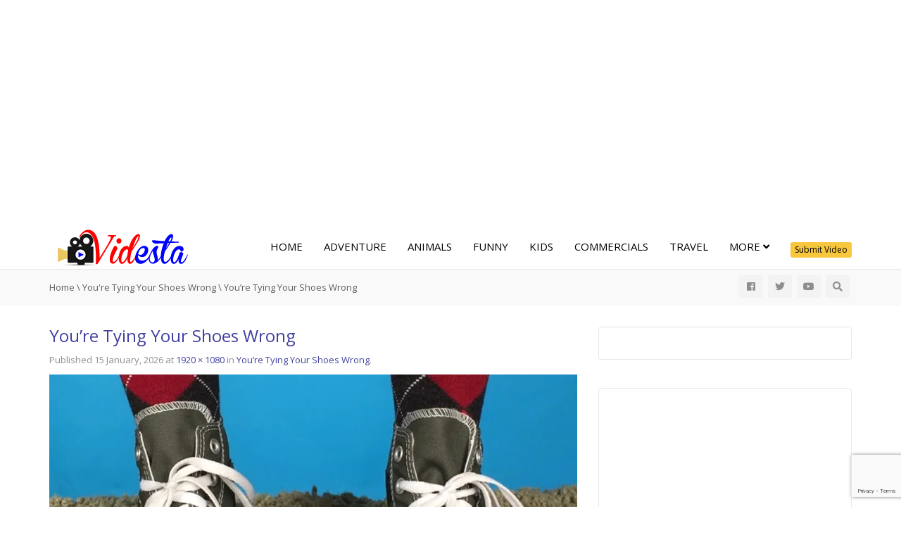

--- FILE ---
content_type: text/html; charset=utf-8
request_url: https://www.google.com/recaptcha/api2/anchor?ar=1&k=6LdGzpIUAAAAAKjZvpG9nVxoXVdzfQE6HDtDF47-&co=aHR0cHM6Ly93d3cudmlkZXN0YS5jb206NDQz&hl=en&v=PoyoqOPhxBO7pBk68S4YbpHZ&size=invisible&anchor-ms=20000&execute-ms=30000&cb=72p1cszc93g
body_size: 48645
content:
<!DOCTYPE HTML><html dir="ltr" lang="en"><head><meta http-equiv="Content-Type" content="text/html; charset=UTF-8">
<meta http-equiv="X-UA-Compatible" content="IE=edge">
<title>reCAPTCHA</title>
<style type="text/css">
/* cyrillic-ext */
@font-face {
  font-family: 'Roboto';
  font-style: normal;
  font-weight: 400;
  font-stretch: 100%;
  src: url(//fonts.gstatic.com/s/roboto/v48/KFO7CnqEu92Fr1ME7kSn66aGLdTylUAMa3GUBHMdazTgWw.woff2) format('woff2');
  unicode-range: U+0460-052F, U+1C80-1C8A, U+20B4, U+2DE0-2DFF, U+A640-A69F, U+FE2E-FE2F;
}
/* cyrillic */
@font-face {
  font-family: 'Roboto';
  font-style: normal;
  font-weight: 400;
  font-stretch: 100%;
  src: url(//fonts.gstatic.com/s/roboto/v48/KFO7CnqEu92Fr1ME7kSn66aGLdTylUAMa3iUBHMdazTgWw.woff2) format('woff2');
  unicode-range: U+0301, U+0400-045F, U+0490-0491, U+04B0-04B1, U+2116;
}
/* greek-ext */
@font-face {
  font-family: 'Roboto';
  font-style: normal;
  font-weight: 400;
  font-stretch: 100%;
  src: url(//fonts.gstatic.com/s/roboto/v48/KFO7CnqEu92Fr1ME7kSn66aGLdTylUAMa3CUBHMdazTgWw.woff2) format('woff2');
  unicode-range: U+1F00-1FFF;
}
/* greek */
@font-face {
  font-family: 'Roboto';
  font-style: normal;
  font-weight: 400;
  font-stretch: 100%;
  src: url(//fonts.gstatic.com/s/roboto/v48/KFO7CnqEu92Fr1ME7kSn66aGLdTylUAMa3-UBHMdazTgWw.woff2) format('woff2');
  unicode-range: U+0370-0377, U+037A-037F, U+0384-038A, U+038C, U+038E-03A1, U+03A3-03FF;
}
/* math */
@font-face {
  font-family: 'Roboto';
  font-style: normal;
  font-weight: 400;
  font-stretch: 100%;
  src: url(//fonts.gstatic.com/s/roboto/v48/KFO7CnqEu92Fr1ME7kSn66aGLdTylUAMawCUBHMdazTgWw.woff2) format('woff2');
  unicode-range: U+0302-0303, U+0305, U+0307-0308, U+0310, U+0312, U+0315, U+031A, U+0326-0327, U+032C, U+032F-0330, U+0332-0333, U+0338, U+033A, U+0346, U+034D, U+0391-03A1, U+03A3-03A9, U+03B1-03C9, U+03D1, U+03D5-03D6, U+03F0-03F1, U+03F4-03F5, U+2016-2017, U+2034-2038, U+203C, U+2040, U+2043, U+2047, U+2050, U+2057, U+205F, U+2070-2071, U+2074-208E, U+2090-209C, U+20D0-20DC, U+20E1, U+20E5-20EF, U+2100-2112, U+2114-2115, U+2117-2121, U+2123-214F, U+2190, U+2192, U+2194-21AE, U+21B0-21E5, U+21F1-21F2, U+21F4-2211, U+2213-2214, U+2216-22FF, U+2308-230B, U+2310, U+2319, U+231C-2321, U+2336-237A, U+237C, U+2395, U+239B-23B7, U+23D0, U+23DC-23E1, U+2474-2475, U+25AF, U+25B3, U+25B7, U+25BD, U+25C1, U+25CA, U+25CC, U+25FB, U+266D-266F, U+27C0-27FF, U+2900-2AFF, U+2B0E-2B11, U+2B30-2B4C, U+2BFE, U+3030, U+FF5B, U+FF5D, U+1D400-1D7FF, U+1EE00-1EEFF;
}
/* symbols */
@font-face {
  font-family: 'Roboto';
  font-style: normal;
  font-weight: 400;
  font-stretch: 100%;
  src: url(//fonts.gstatic.com/s/roboto/v48/KFO7CnqEu92Fr1ME7kSn66aGLdTylUAMaxKUBHMdazTgWw.woff2) format('woff2');
  unicode-range: U+0001-000C, U+000E-001F, U+007F-009F, U+20DD-20E0, U+20E2-20E4, U+2150-218F, U+2190, U+2192, U+2194-2199, U+21AF, U+21E6-21F0, U+21F3, U+2218-2219, U+2299, U+22C4-22C6, U+2300-243F, U+2440-244A, U+2460-24FF, U+25A0-27BF, U+2800-28FF, U+2921-2922, U+2981, U+29BF, U+29EB, U+2B00-2BFF, U+4DC0-4DFF, U+FFF9-FFFB, U+10140-1018E, U+10190-1019C, U+101A0, U+101D0-101FD, U+102E0-102FB, U+10E60-10E7E, U+1D2C0-1D2D3, U+1D2E0-1D37F, U+1F000-1F0FF, U+1F100-1F1AD, U+1F1E6-1F1FF, U+1F30D-1F30F, U+1F315, U+1F31C, U+1F31E, U+1F320-1F32C, U+1F336, U+1F378, U+1F37D, U+1F382, U+1F393-1F39F, U+1F3A7-1F3A8, U+1F3AC-1F3AF, U+1F3C2, U+1F3C4-1F3C6, U+1F3CA-1F3CE, U+1F3D4-1F3E0, U+1F3ED, U+1F3F1-1F3F3, U+1F3F5-1F3F7, U+1F408, U+1F415, U+1F41F, U+1F426, U+1F43F, U+1F441-1F442, U+1F444, U+1F446-1F449, U+1F44C-1F44E, U+1F453, U+1F46A, U+1F47D, U+1F4A3, U+1F4B0, U+1F4B3, U+1F4B9, U+1F4BB, U+1F4BF, U+1F4C8-1F4CB, U+1F4D6, U+1F4DA, U+1F4DF, U+1F4E3-1F4E6, U+1F4EA-1F4ED, U+1F4F7, U+1F4F9-1F4FB, U+1F4FD-1F4FE, U+1F503, U+1F507-1F50B, U+1F50D, U+1F512-1F513, U+1F53E-1F54A, U+1F54F-1F5FA, U+1F610, U+1F650-1F67F, U+1F687, U+1F68D, U+1F691, U+1F694, U+1F698, U+1F6AD, U+1F6B2, U+1F6B9-1F6BA, U+1F6BC, U+1F6C6-1F6CF, U+1F6D3-1F6D7, U+1F6E0-1F6EA, U+1F6F0-1F6F3, U+1F6F7-1F6FC, U+1F700-1F7FF, U+1F800-1F80B, U+1F810-1F847, U+1F850-1F859, U+1F860-1F887, U+1F890-1F8AD, U+1F8B0-1F8BB, U+1F8C0-1F8C1, U+1F900-1F90B, U+1F93B, U+1F946, U+1F984, U+1F996, U+1F9E9, U+1FA00-1FA6F, U+1FA70-1FA7C, U+1FA80-1FA89, U+1FA8F-1FAC6, U+1FACE-1FADC, U+1FADF-1FAE9, U+1FAF0-1FAF8, U+1FB00-1FBFF;
}
/* vietnamese */
@font-face {
  font-family: 'Roboto';
  font-style: normal;
  font-weight: 400;
  font-stretch: 100%;
  src: url(//fonts.gstatic.com/s/roboto/v48/KFO7CnqEu92Fr1ME7kSn66aGLdTylUAMa3OUBHMdazTgWw.woff2) format('woff2');
  unicode-range: U+0102-0103, U+0110-0111, U+0128-0129, U+0168-0169, U+01A0-01A1, U+01AF-01B0, U+0300-0301, U+0303-0304, U+0308-0309, U+0323, U+0329, U+1EA0-1EF9, U+20AB;
}
/* latin-ext */
@font-face {
  font-family: 'Roboto';
  font-style: normal;
  font-weight: 400;
  font-stretch: 100%;
  src: url(//fonts.gstatic.com/s/roboto/v48/KFO7CnqEu92Fr1ME7kSn66aGLdTylUAMa3KUBHMdazTgWw.woff2) format('woff2');
  unicode-range: U+0100-02BA, U+02BD-02C5, U+02C7-02CC, U+02CE-02D7, U+02DD-02FF, U+0304, U+0308, U+0329, U+1D00-1DBF, U+1E00-1E9F, U+1EF2-1EFF, U+2020, U+20A0-20AB, U+20AD-20C0, U+2113, U+2C60-2C7F, U+A720-A7FF;
}
/* latin */
@font-face {
  font-family: 'Roboto';
  font-style: normal;
  font-weight: 400;
  font-stretch: 100%;
  src: url(//fonts.gstatic.com/s/roboto/v48/KFO7CnqEu92Fr1ME7kSn66aGLdTylUAMa3yUBHMdazQ.woff2) format('woff2');
  unicode-range: U+0000-00FF, U+0131, U+0152-0153, U+02BB-02BC, U+02C6, U+02DA, U+02DC, U+0304, U+0308, U+0329, U+2000-206F, U+20AC, U+2122, U+2191, U+2193, U+2212, U+2215, U+FEFF, U+FFFD;
}
/* cyrillic-ext */
@font-face {
  font-family: 'Roboto';
  font-style: normal;
  font-weight: 500;
  font-stretch: 100%;
  src: url(//fonts.gstatic.com/s/roboto/v48/KFO7CnqEu92Fr1ME7kSn66aGLdTylUAMa3GUBHMdazTgWw.woff2) format('woff2');
  unicode-range: U+0460-052F, U+1C80-1C8A, U+20B4, U+2DE0-2DFF, U+A640-A69F, U+FE2E-FE2F;
}
/* cyrillic */
@font-face {
  font-family: 'Roboto';
  font-style: normal;
  font-weight: 500;
  font-stretch: 100%;
  src: url(//fonts.gstatic.com/s/roboto/v48/KFO7CnqEu92Fr1ME7kSn66aGLdTylUAMa3iUBHMdazTgWw.woff2) format('woff2');
  unicode-range: U+0301, U+0400-045F, U+0490-0491, U+04B0-04B1, U+2116;
}
/* greek-ext */
@font-face {
  font-family: 'Roboto';
  font-style: normal;
  font-weight: 500;
  font-stretch: 100%;
  src: url(//fonts.gstatic.com/s/roboto/v48/KFO7CnqEu92Fr1ME7kSn66aGLdTylUAMa3CUBHMdazTgWw.woff2) format('woff2');
  unicode-range: U+1F00-1FFF;
}
/* greek */
@font-face {
  font-family: 'Roboto';
  font-style: normal;
  font-weight: 500;
  font-stretch: 100%;
  src: url(//fonts.gstatic.com/s/roboto/v48/KFO7CnqEu92Fr1ME7kSn66aGLdTylUAMa3-UBHMdazTgWw.woff2) format('woff2');
  unicode-range: U+0370-0377, U+037A-037F, U+0384-038A, U+038C, U+038E-03A1, U+03A3-03FF;
}
/* math */
@font-face {
  font-family: 'Roboto';
  font-style: normal;
  font-weight: 500;
  font-stretch: 100%;
  src: url(//fonts.gstatic.com/s/roboto/v48/KFO7CnqEu92Fr1ME7kSn66aGLdTylUAMawCUBHMdazTgWw.woff2) format('woff2');
  unicode-range: U+0302-0303, U+0305, U+0307-0308, U+0310, U+0312, U+0315, U+031A, U+0326-0327, U+032C, U+032F-0330, U+0332-0333, U+0338, U+033A, U+0346, U+034D, U+0391-03A1, U+03A3-03A9, U+03B1-03C9, U+03D1, U+03D5-03D6, U+03F0-03F1, U+03F4-03F5, U+2016-2017, U+2034-2038, U+203C, U+2040, U+2043, U+2047, U+2050, U+2057, U+205F, U+2070-2071, U+2074-208E, U+2090-209C, U+20D0-20DC, U+20E1, U+20E5-20EF, U+2100-2112, U+2114-2115, U+2117-2121, U+2123-214F, U+2190, U+2192, U+2194-21AE, U+21B0-21E5, U+21F1-21F2, U+21F4-2211, U+2213-2214, U+2216-22FF, U+2308-230B, U+2310, U+2319, U+231C-2321, U+2336-237A, U+237C, U+2395, U+239B-23B7, U+23D0, U+23DC-23E1, U+2474-2475, U+25AF, U+25B3, U+25B7, U+25BD, U+25C1, U+25CA, U+25CC, U+25FB, U+266D-266F, U+27C0-27FF, U+2900-2AFF, U+2B0E-2B11, U+2B30-2B4C, U+2BFE, U+3030, U+FF5B, U+FF5D, U+1D400-1D7FF, U+1EE00-1EEFF;
}
/* symbols */
@font-face {
  font-family: 'Roboto';
  font-style: normal;
  font-weight: 500;
  font-stretch: 100%;
  src: url(//fonts.gstatic.com/s/roboto/v48/KFO7CnqEu92Fr1ME7kSn66aGLdTylUAMaxKUBHMdazTgWw.woff2) format('woff2');
  unicode-range: U+0001-000C, U+000E-001F, U+007F-009F, U+20DD-20E0, U+20E2-20E4, U+2150-218F, U+2190, U+2192, U+2194-2199, U+21AF, U+21E6-21F0, U+21F3, U+2218-2219, U+2299, U+22C4-22C6, U+2300-243F, U+2440-244A, U+2460-24FF, U+25A0-27BF, U+2800-28FF, U+2921-2922, U+2981, U+29BF, U+29EB, U+2B00-2BFF, U+4DC0-4DFF, U+FFF9-FFFB, U+10140-1018E, U+10190-1019C, U+101A0, U+101D0-101FD, U+102E0-102FB, U+10E60-10E7E, U+1D2C0-1D2D3, U+1D2E0-1D37F, U+1F000-1F0FF, U+1F100-1F1AD, U+1F1E6-1F1FF, U+1F30D-1F30F, U+1F315, U+1F31C, U+1F31E, U+1F320-1F32C, U+1F336, U+1F378, U+1F37D, U+1F382, U+1F393-1F39F, U+1F3A7-1F3A8, U+1F3AC-1F3AF, U+1F3C2, U+1F3C4-1F3C6, U+1F3CA-1F3CE, U+1F3D4-1F3E0, U+1F3ED, U+1F3F1-1F3F3, U+1F3F5-1F3F7, U+1F408, U+1F415, U+1F41F, U+1F426, U+1F43F, U+1F441-1F442, U+1F444, U+1F446-1F449, U+1F44C-1F44E, U+1F453, U+1F46A, U+1F47D, U+1F4A3, U+1F4B0, U+1F4B3, U+1F4B9, U+1F4BB, U+1F4BF, U+1F4C8-1F4CB, U+1F4D6, U+1F4DA, U+1F4DF, U+1F4E3-1F4E6, U+1F4EA-1F4ED, U+1F4F7, U+1F4F9-1F4FB, U+1F4FD-1F4FE, U+1F503, U+1F507-1F50B, U+1F50D, U+1F512-1F513, U+1F53E-1F54A, U+1F54F-1F5FA, U+1F610, U+1F650-1F67F, U+1F687, U+1F68D, U+1F691, U+1F694, U+1F698, U+1F6AD, U+1F6B2, U+1F6B9-1F6BA, U+1F6BC, U+1F6C6-1F6CF, U+1F6D3-1F6D7, U+1F6E0-1F6EA, U+1F6F0-1F6F3, U+1F6F7-1F6FC, U+1F700-1F7FF, U+1F800-1F80B, U+1F810-1F847, U+1F850-1F859, U+1F860-1F887, U+1F890-1F8AD, U+1F8B0-1F8BB, U+1F8C0-1F8C1, U+1F900-1F90B, U+1F93B, U+1F946, U+1F984, U+1F996, U+1F9E9, U+1FA00-1FA6F, U+1FA70-1FA7C, U+1FA80-1FA89, U+1FA8F-1FAC6, U+1FACE-1FADC, U+1FADF-1FAE9, U+1FAF0-1FAF8, U+1FB00-1FBFF;
}
/* vietnamese */
@font-face {
  font-family: 'Roboto';
  font-style: normal;
  font-weight: 500;
  font-stretch: 100%;
  src: url(//fonts.gstatic.com/s/roboto/v48/KFO7CnqEu92Fr1ME7kSn66aGLdTylUAMa3OUBHMdazTgWw.woff2) format('woff2');
  unicode-range: U+0102-0103, U+0110-0111, U+0128-0129, U+0168-0169, U+01A0-01A1, U+01AF-01B0, U+0300-0301, U+0303-0304, U+0308-0309, U+0323, U+0329, U+1EA0-1EF9, U+20AB;
}
/* latin-ext */
@font-face {
  font-family: 'Roboto';
  font-style: normal;
  font-weight: 500;
  font-stretch: 100%;
  src: url(//fonts.gstatic.com/s/roboto/v48/KFO7CnqEu92Fr1ME7kSn66aGLdTylUAMa3KUBHMdazTgWw.woff2) format('woff2');
  unicode-range: U+0100-02BA, U+02BD-02C5, U+02C7-02CC, U+02CE-02D7, U+02DD-02FF, U+0304, U+0308, U+0329, U+1D00-1DBF, U+1E00-1E9F, U+1EF2-1EFF, U+2020, U+20A0-20AB, U+20AD-20C0, U+2113, U+2C60-2C7F, U+A720-A7FF;
}
/* latin */
@font-face {
  font-family: 'Roboto';
  font-style: normal;
  font-weight: 500;
  font-stretch: 100%;
  src: url(//fonts.gstatic.com/s/roboto/v48/KFO7CnqEu92Fr1ME7kSn66aGLdTylUAMa3yUBHMdazQ.woff2) format('woff2');
  unicode-range: U+0000-00FF, U+0131, U+0152-0153, U+02BB-02BC, U+02C6, U+02DA, U+02DC, U+0304, U+0308, U+0329, U+2000-206F, U+20AC, U+2122, U+2191, U+2193, U+2212, U+2215, U+FEFF, U+FFFD;
}
/* cyrillic-ext */
@font-face {
  font-family: 'Roboto';
  font-style: normal;
  font-weight: 900;
  font-stretch: 100%;
  src: url(//fonts.gstatic.com/s/roboto/v48/KFO7CnqEu92Fr1ME7kSn66aGLdTylUAMa3GUBHMdazTgWw.woff2) format('woff2');
  unicode-range: U+0460-052F, U+1C80-1C8A, U+20B4, U+2DE0-2DFF, U+A640-A69F, U+FE2E-FE2F;
}
/* cyrillic */
@font-face {
  font-family: 'Roboto';
  font-style: normal;
  font-weight: 900;
  font-stretch: 100%;
  src: url(//fonts.gstatic.com/s/roboto/v48/KFO7CnqEu92Fr1ME7kSn66aGLdTylUAMa3iUBHMdazTgWw.woff2) format('woff2');
  unicode-range: U+0301, U+0400-045F, U+0490-0491, U+04B0-04B1, U+2116;
}
/* greek-ext */
@font-face {
  font-family: 'Roboto';
  font-style: normal;
  font-weight: 900;
  font-stretch: 100%;
  src: url(//fonts.gstatic.com/s/roboto/v48/KFO7CnqEu92Fr1ME7kSn66aGLdTylUAMa3CUBHMdazTgWw.woff2) format('woff2');
  unicode-range: U+1F00-1FFF;
}
/* greek */
@font-face {
  font-family: 'Roboto';
  font-style: normal;
  font-weight: 900;
  font-stretch: 100%;
  src: url(//fonts.gstatic.com/s/roboto/v48/KFO7CnqEu92Fr1ME7kSn66aGLdTylUAMa3-UBHMdazTgWw.woff2) format('woff2');
  unicode-range: U+0370-0377, U+037A-037F, U+0384-038A, U+038C, U+038E-03A1, U+03A3-03FF;
}
/* math */
@font-face {
  font-family: 'Roboto';
  font-style: normal;
  font-weight: 900;
  font-stretch: 100%;
  src: url(//fonts.gstatic.com/s/roboto/v48/KFO7CnqEu92Fr1ME7kSn66aGLdTylUAMawCUBHMdazTgWw.woff2) format('woff2');
  unicode-range: U+0302-0303, U+0305, U+0307-0308, U+0310, U+0312, U+0315, U+031A, U+0326-0327, U+032C, U+032F-0330, U+0332-0333, U+0338, U+033A, U+0346, U+034D, U+0391-03A1, U+03A3-03A9, U+03B1-03C9, U+03D1, U+03D5-03D6, U+03F0-03F1, U+03F4-03F5, U+2016-2017, U+2034-2038, U+203C, U+2040, U+2043, U+2047, U+2050, U+2057, U+205F, U+2070-2071, U+2074-208E, U+2090-209C, U+20D0-20DC, U+20E1, U+20E5-20EF, U+2100-2112, U+2114-2115, U+2117-2121, U+2123-214F, U+2190, U+2192, U+2194-21AE, U+21B0-21E5, U+21F1-21F2, U+21F4-2211, U+2213-2214, U+2216-22FF, U+2308-230B, U+2310, U+2319, U+231C-2321, U+2336-237A, U+237C, U+2395, U+239B-23B7, U+23D0, U+23DC-23E1, U+2474-2475, U+25AF, U+25B3, U+25B7, U+25BD, U+25C1, U+25CA, U+25CC, U+25FB, U+266D-266F, U+27C0-27FF, U+2900-2AFF, U+2B0E-2B11, U+2B30-2B4C, U+2BFE, U+3030, U+FF5B, U+FF5D, U+1D400-1D7FF, U+1EE00-1EEFF;
}
/* symbols */
@font-face {
  font-family: 'Roboto';
  font-style: normal;
  font-weight: 900;
  font-stretch: 100%;
  src: url(//fonts.gstatic.com/s/roboto/v48/KFO7CnqEu92Fr1ME7kSn66aGLdTylUAMaxKUBHMdazTgWw.woff2) format('woff2');
  unicode-range: U+0001-000C, U+000E-001F, U+007F-009F, U+20DD-20E0, U+20E2-20E4, U+2150-218F, U+2190, U+2192, U+2194-2199, U+21AF, U+21E6-21F0, U+21F3, U+2218-2219, U+2299, U+22C4-22C6, U+2300-243F, U+2440-244A, U+2460-24FF, U+25A0-27BF, U+2800-28FF, U+2921-2922, U+2981, U+29BF, U+29EB, U+2B00-2BFF, U+4DC0-4DFF, U+FFF9-FFFB, U+10140-1018E, U+10190-1019C, U+101A0, U+101D0-101FD, U+102E0-102FB, U+10E60-10E7E, U+1D2C0-1D2D3, U+1D2E0-1D37F, U+1F000-1F0FF, U+1F100-1F1AD, U+1F1E6-1F1FF, U+1F30D-1F30F, U+1F315, U+1F31C, U+1F31E, U+1F320-1F32C, U+1F336, U+1F378, U+1F37D, U+1F382, U+1F393-1F39F, U+1F3A7-1F3A8, U+1F3AC-1F3AF, U+1F3C2, U+1F3C4-1F3C6, U+1F3CA-1F3CE, U+1F3D4-1F3E0, U+1F3ED, U+1F3F1-1F3F3, U+1F3F5-1F3F7, U+1F408, U+1F415, U+1F41F, U+1F426, U+1F43F, U+1F441-1F442, U+1F444, U+1F446-1F449, U+1F44C-1F44E, U+1F453, U+1F46A, U+1F47D, U+1F4A3, U+1F4B0, U+1F4B3, U+1F4B9, U+1F4BB, U+1F4BF, U+1F4C8-1F4CB, U+1F4D6, U+1F4DA, U+1F4DF, U+1F4E3-1F4E6, U+1F4EA-1F4ED, U+1F4F7, U+1F4F9-1F4FB, U+1F4FD-1F4FE, U+1F503, U+1F507-1F50B, U+1F50D, U+1F512-1F513, U+1F53E-1F54A, U+1F54F-1F5FA, U+1F610, U+1F650-1F67F, U+1F687, U+1F68D, U+1F691, U+1F694, U+1F698, U+1F6AD, U+1F6B2, U+1F6B9-1F6BA, U+1F6BC, U+1F6C6-1F6CF, U+1F6D3-1F6D7, U+1F6E0-1F6EA, U+1F6F0-1F6F3, U+1F6F7-1F6FC, U+1F700-1F7FF, U+1F800-1F80B, U+1F810-1F847, U+1F850-1F859, U+1F860-1F887, U+1F890-1F8AD, U+1F8B0-1F8BB, U+1F8C0-1F8C1, U+1F900-1F90B, U+1F93B, U+1F946, U+1F984, U+1F996, U+1F9E9, U+1FA00-1FA6F, U+1FA70-1FA7C, U+1FA80-1FA89, U+1FA8F-1FAC6, U+1FACE-1FADC, U+1FADF-1FAE9, U+1FAF0-1FAF8, U+1FB00-1FBFF;
}
/* vietnamese */
@font-face {
  font-family: 'Roboto';
  font-style: normal;
  font-weight: 900;
  font-stretch: 100%;
  src: url(//fonts.gstatic.com/s/roboto/v48/KFO7CnqEu92Fr1ME7kSn66aGLdTylUAMa3OUBHMdazTgWw.woff2) format('woff2');
  unicode-range: U+0102-0103, U+0110-0111, U+0128-0129, U+0168-0169, U+01A0-01A1, U+01AF-01B0, U+0300-0301, U+0303-0304, U+0308-0309, U+0323, U+0329, U+1EA0-1EF9, U+20AB;
}
/* latin-ext */
@font-face {
  font-family: 'Roboto';
  font-style: normal;
  font-weight: 900;
  font-stretch: 100%;
  src: url(//fonts.gstatic.com/s/roboto/v48/KFO7CnqEu92Fr1ME7kSn66aGLdTylUAMa3KUBHMdazTgWw.woff2) format('woff2');
  unicode-range: U+0100-02BA, U+02BD-02C5, U+02C7-02CC, U+02CE-02D7, U+02DD-02FF, U+0304, U+0308, U+0329, U+1D00-1DBF, U+1E00-1E9F, U+1EF2-1EFF, U+2020, U+20A0-20AB, U+20AD-20C0, U+2113, U+2C60-2C7F, U+A720-A7FF;
}
/* latin */
@font-face {
  font-family: 'Roboto';
  font-style: normal;
  font-weight: 900;
  font-stretch: 100%;
  src: url(//fonts.gstatic.com/s/roboto/v48/KFO7CnqEu92Fr1ME7kSn66aGLdTylUAMa3yUBHMdazQ.woff2) format('woff2');
  unicode-range: U+0000-00FF, U+0131, U+0152-0153, U+02BB-02BC, U+02C6, U+02DA, U+02DC, U+0304, U+0308, U+0329, U+2000-206F, U+20AC, U+2122, U+2191, U+2193, U+2212, U+2215, U+FEFF, U+FFFD;
}

</style>
<link rel="stylesheet" type="text/css" href="https://www.gstatic.com/recaptcha/releases/PoyoqOPhxBO7pBk68S4YbpHZ/styles__ltr.css">
<script nonce="Tn-bfcJo1EyaqoXH7J0qTA" type="text/javascript">window['__recaptcha_api'] = 'https://www.google.com/recaptcha/api2/';</script>
<script type="text/javascript" src="https://www.gstatic.com/recaptcha/releases/PoyoqOPhxBO7pBk68S4YbpHZ/recaptcha__en.js" nonce="Tn-bfcJo1EyaqoXH7J0qTA">
      
    </script></head>
<body><div id="rc-anchor-alert" class="rc-anchor-alert"></div>
<input type="hidden" id="recaptcha-token" value="[base64]">
<script type="text/javascript" nonce="Tn-bfcJo1EyaqoXH7J0qTA">
      recaptcha.anchor.Main.init("[\x22ainput\x22,[\x22bgdata\x22,\x22\x22,\[base64]/[base64]/[base64]/[base64]/[base64]/[base64]/[base64]/[base64]/[base64]/[base64]\\u003d\x22,\[base64]\\u003d\x22,\x22G8KUw5twCcKBEcOdfworw7DCt8Kbw6LDhX7Dog/DmlVlw7BewqFjwr7CgSVAwoPCliILGcKVwo1qwovCpcKsw5IswoIqCcKyUGnDrnBZBcKUMjMrwoLCv8OvQMOoL3IJw51GaMKwEMKGw6RLw5TCtsOWXisAw6ccwqfCvADCucOAaMOpJBPDs8O1wrVQw7sSw5LDrHrDjmpOw4YXFSDDjzc/NMOYwrrDmkYBw73CrsOdXkwVw4HCrcOww7vDqsOaXCZWwo8HwqHCkSIxaC/DgxPCtcOwwrbCvCB/PcKNJMO2wpjDg3nCjkLCqcKTMEgLw41YC2PDvMOlSsOtw7vDl1LCtsKqw4Y8T29kw5zCjcOwwqcjw5XDmmXDmCfDk0Mpw6bDl8Kqw4/[base64]/CtirCri4VTRowKnzCi8KJS8K1wqh/[base64]/QcKDN8Ojw7jCp8KjwrlHaMKlfMO+w7hFw6zDvcKCEETDtQ02woVFF3xVw5rDiC7CisO1f1JbwrEeGm3Dr8OuwqzCoMOlwrTCl8Kawq7DrSYYwqzCk33CjcKSwpcWfB/DgMOKwrjCtcK7wrJ1wrPDtRwianjDiDLCnk4uVG7DvCo/wqfCuwIqDcO7D0dLZsKPwr3DosOew6LDjmsvT8K3C8KoM8Ojw40xIcKSEMKnwqrDrm7Ct8OcwrViwofCpTQdFnTCrsORwpl0EHc/w5RZw6M7QsKww4rCgWopw6wGPirDtMK+w7x8w7fDgsKXS8KhWyZPBDtwW8O+wp/Ch8KKewBsw4M1w47DoMOOw7szw7jDjhk+w4HCvAHCnUXCvcKiwrkEwrTCvcOfwr85w4XDj8OJw5LDicOqQ8OFOXrDvXc7wp/ClcK4wp98wrDDv8Ofw6IpIC7Dv8O8w60zwrdwwqjCshNHw58awo7DmUhjwoZUCF/ChsKEw48gL3wFwpfClMO0KlBJPMK9w4UHw4JPWxJVYsOfwrcJNn85aBkxwpBhdcODw6R/wrEUw5PClcKuw7hZBMKxQEjDucOmw6zCtsKWw7FtJ8OxcsO1w4LCsDFgH8K6wq/DlsOHwrUZwrrCgRciSMKXS2c3OcOsw64zQcOFdsOcOGrCjWkFN8KTbAfDscOYLBzCjMKww7XDpsK6FsKPwq3Cl2/ClMO4w5DDoBjClW/CvsOUMsKpwpkBdz58wrE4MTYhw5LCscK8w7rDgMKBwofDnsKewo95WMOVw73Ck8OTw7o3ZzzDmF43BFE+woUtw7ZxwpnChQfDkE0jPDbCnMOZT1/CpjzDq8KXFRPCncKmw53CkcKQFnFGc1daGMK5w7RdGhfCjldSw4nDlVRKw4VwwrLDoMOWCsOVw6rDo8KNLHnCtMOXB8KgwrxMw7bDo8K2Pk/[base64]/DlcOdwprDgcKkwotPw5oWeDgwwoQ4ZhDCl8OLw7PDg8KJw7HDkwfDqB47w57CoMOYCMOGfFLDpGTDhVPCh8KARyYtFXbCjHHCtMKvw4tVFntFw5bDhWdGVFfDslrDuVFUChrCgsO/csOMSBN5wr5qCsOqw4oTU2AeWcOqw7PCi8KMVwFcw4LCp8KwHWtWZ8OhKMKWeTXClDRwwrnDlsOYw4gLDlXDh8KXKMOTQCHDiXzDhcK8NwE8Rz/[base64]/Dv3wNUMKLa8Ozw5Uvw6VqFBdVwrpJw5cDYcOGH8KDwolQKcOfw67CjsKYCxBww65Pw63DhhBVw7/DmcKRPhPDrcKJw4YTHcO9PsKowqXDs8O8OMOIVRJfwrwmAMOmWsKMw7jDsChJwpxlMyhnwo7DicKhAMOSwrAmwofDjMOdwo/[base64]/Cgj/Dvh1rw6IEclbCvVjCp8Kgw5V+HX0kw4zCqsKvw7rCrsKcIH0Hw5gTwqBfGSRdZcKecxLDmMODw4rCk8KlwrfDp8OdwpvCmzvCqcOtEzfCjwk/[base64]/[base64]/Dg37Dhh4MwpYmwphfwrIzC8ORXMKaw5YXRkfDg2zCuGnCl8O0CDJwSGwuw7XDlh5/dMKpw4NBw6Mow4zDmH/DssKvK8KYQcOWFcOkwpsLwr4rTEQjNEVbwp4gw78Gw7U+RxjCi8KCKMOpw4p+wonCkMK3w4fDpWUOwojCmsKmYsKIwrnCu8KtKTHCkVLDlMKLwqPDrMK6UsORFSrDrsKLwrjDsDrCnMO/PRjChcKFUWhlw4oMw6bClDPDnTLCjcKBwpAoWn7Dql/CrsO+JMOeDsK0XMOTfnPDhHxsw4NcYMOHRht1ZShiworChcK7SmvDmcO7w67DtcOPR3sWWhDDvsOUG8O6dQpZN2NFw4TCtSAtwrfDrMOGWVUGworDpcOwwrp1w5Zaw7rCnnw0w7UhTWkVw6jCpMKvwrPCg13DnA95eMKCJsOBw5/DlcOxw5ESHT9dYw8fZcOuUsKQE8KODXzCqMKCfMKcOMK2w4XDmwTCrl06cUJjw5bDlcO/SAjCgcKPc3DCtMK3EDTDkwPCgizDuyPDocKXw5EGwrnClXxpLT3DgcOkIcKpwrVQKWTCh8K9STIRw5B5AhQgPH8cw6/CusOswrB1wqfCscOjF8KYMcKsKHDDl8KTfMKaPMOKw5N9BwDCqsOgAcOuI8K1wrRiMjlzwq7DsllyOMOTwrLCicKHwr9Zw5DCtDZLKDhMDMKnFMKiw6NVwrdeYsKuSm9vwpvCsEvDrWHCgsKcw6fDh8KiwrBew5FoTsKkw4/Ci8O/[base64]/Cq0PChEjCniDDrw/[base64]/woHCo8K9wo0WwrjCtsKMw414w7RTwo7DscO8w5zDgDTDpwvDmMOaXQHDj8KYLMKywofChHrDt8Kdw7RrecKPw5U3KMKac8K1wqlOJcKRw6PDicODVTjCqy7DtXMawpAkRHhLLTzDl3PCrsO2Bn4Vw4EKwqByw7XDusKyw4gEBcKew4hcwpIiwp/CrD/DpUvCssKWw6fDl3/Cm8OIwrLCgyzChcO1csOlEzrCimnChEXDgsKRGVpWw4jDrMOew7UfcxFlw5DDrnHDnMOaYn7DpMKFw7bDp8OLwqTCmcKBwp4+wp7Cih/[base64]/cMKQwrNdLWQ1w5BYXsK3w7nDrMOkKcOTwrBGVE3Djk/[base64]/[base64]/Cs8K1VMKiV8OLIynCssOBwoXDsGbDqUJBYMK7wqnDkcOLw6UDw6ghw53DhGnDqi5vJsOUwoHCn8KuEA5zWMK0w6VPwozDhFfCh8KFX0AOw7Y8wqgmY8K5VRI3b8O4cMOqw7zCghZbwrNbwrvDvGUZwqEQw4LDuMKVX8Kzw7DDtgVhw7RXFSMnw7fDhcKGw7rDmMK/eFPDgkfCmMKAQCYOPGPDp8K+J8OUewpuNiYKEmHDmsO+GlstCFNQwoDDjifDvsKlw6Jew7zCmXo7w7c6wpBxVVLDgcO4ScOWw77CnsKcW8OLfcOFGB1ELw18UylxwqjDpVvCr2VwMx/DuMO+NBrDucOaP3nCgVx+ZsK0FVfDucKSw7nCrGhLJMKPdcOGw543wovCgMKfeD8kw6XCu8OOw7UzcxjCkMKswo9Xw6DCqMOsCcOweRFQwoPCm8Ocw6h/woPCmWTDmgkQasKmwrI5MEkMJcKga8O6wqLDksK5w4PDpcKOw61pwp3CuMO5A8OmFcOFbhfCm8OuwrgewrwOwoxDTC/Cp3PCiDxxMcOuPFrDqcKMIcOHTlrCmMKcAsOGckHDvcOIfF3Dqi/Du8K/G8KyEmzDv8OcSTA1VmkifsKMIjVIw4lcRsK/w41Ew5PCuXkSwq7Ck8K/w77Dq8K8M8KteGAaHRUnWX/DvsOtGVlQSMKRKV3CiMK8wqDDqEwxw5/CiMOSaCgDw7Y0PcKWZ8K5YCvCv8K4wrA1CGnDvMONFcKYw689wrfDsATCoDvDuAVJw6MzworDicOuwrxJM1HDvMOfwpPDnzhywr7Dh8KeDcKfw57DlRPDlMK4woPCrsK4wqTDnsOiwq7Dg1vDq8Ksw5JyWmFtw6PCp8KXw4nCkzRgCyDCq2FEcsK/[base64]/w7VKFsOkwrlmUcOINFlDSmHCtTHCpGPDqMKhw7vCm8KXwrfCpzlwM8O1HynDrMKRwrNqZ3PDh1XDpE7DhcKPwpTDiMOZw7Z+LHnDrynCpRg6UcKjwrrCtXbDokvDrD57FsKzwr8+BnsQNcOuw4QUw5zDsMKTw75wwoXCkT8GwqvDvzfCn8Oww6wKPUDCow/DqXjCog3Dr8OTwrZqwpXCjFZQCMK2TQTDnRVvLSnCsyzDoMOTw6nCosOtwo3DognCrmQSXcK7wrXCrcOqRMK0w6dxwqrDg8Kiwq9Nw4wqwrdLMsO6wplzWMOhw7M6w4VgS8K5w5pawp/DnUlsw57Dv8KlbC7CryVuKUHCkcOvZMKMw77CnMOBw4s/[base64]/UsK9Z8KHcsKHYsKVw5RLMcOSw6QEw4XDhxldw6oCOcKzwoYYeTdGwoBhNGLDqHZHw5pROsOQw4zChsKzMU1CwrFzG2TCoD/[base64]/N8K9wr/[base64]/YMOySsOKKMKOH8KuWsOgO8KjCcKow7YGwogow4dCwq4eBcKmUXvCmMKkRhA0QhkjIsOMfMKoHcK0wppEXUnCl3LCtHjDksOjw4EkShbDt8Ktwr/CvcOVwrXCgsOTw7siRcKdJwsDwpfCm8O0FiDCmGRGXcKDDHLDssKxwo1+F8KlwqtCw5/DncOXGBUyw6TCgsKpJRk8w5TDjhzDu0/DssOEO8OoJAsQw5/DoRPDsTjDqAJNw6xILcODwrTDhTIewqZlwpALdsOvwrwJPifDhAXDusOlwqBcMcOOw6thwrI7wr5/w5wJwowUw6zDjsKOLXTDiHppw7Jrw6LDqULCjll0w4IcwoNgw7ErwrPDpiYic8KlWsO2wr/DvcOrw6l7wpHDtcO3w5DDsXg2wqMBw6DDrAXCpFrDpGPCglXCpcOXw7HDuMOzS2NJwqsFwozDg0zDk8Klwp/Dlz18D0XDisOKbV8jJMKpSwQgwobDhhnCu8OdCWnCj8OiKMKTw7DCqcO8w6/DscKxwqrClmAcwqRlD8Kbw5c9wpkmwp/CminDj8OHcAXCpsOSKXPDgMONUyJaFMOaa8KBwojCvMOHw57Dt2AiBH7DrsO/wr1FwrPDvmXCu8K9wqnDvsKuwrYUw4LCvcOIYRLCih9GDWLCuXNHwo4AN1LDoC7CnsK+fjTCoMKHwpNEAwtxPsO8DMK/w6jDkcKXwo3CuEADTFTCicO+JsKJw5Zhf1rCpcK7wrTDsTE0QVLDgMOPQcKPwrrDgigEwpt7woTCmMOBZcO3w43CrV/CmSMvw5vDiDRjwpLDgMO1wpXCkcKzSsO3wrfCqGnClWXCr25ew4PDvHjCmcOMATwgSsOlw7rDkAk+GR/DosK9CsKkwpDChBnDtsObHcOiLVpOc8O1X8OycgpuGsOZI8KQwpvDmcKvwoXDvFccw6RBwr7DusO/PMOVd8OZDMOMN8OrecKTw5HDmHnCqFPDhy14P8K9wp/ClsK8wrfCuMKnOMKHw4DDoAkkcTLChwLDhztnE8KLw5TDlS/Dp2QUN8OzwoNHwpdsGAXCoUotUcK4w57CncK/w4kZc8KlDcO7wq92wpl8wrbDlMKZw44wBhTDosKWwr8kw4AFC8O4J8K0w7vDklIjKcOrWsK1w67DrcKCQg9+wpDDszjCu3bCmFZ1RxA6PUXDicOkQFMVw5HCr0LCjTjCtsK4w5vDlMKrchTCtzvClBtNUXXCu3rCthnCmsOEPD3DmMKow4/DlXB7w4t0w7DCrj7CnMKqNsOsw5bDhMOIwojCmChnw4vDiANuw5rCisOCwqjCsUcowpvCjHHCr8KbdcKjwoPClBAfwqpVYGHClcKuwrMfwqVCYm1aw4DCilhjwpxQwo7DpCQWYR1Fw7pBwo/[base64]/[base64]/[base64]/w5xaYgTCosO1RHQzwrEhTMKWw6DDpzvCixbCvsOkQBDDpsOBw7PCp8OlcGnDjMOVw7kOO1nDmMK0w4lbwrzCsgpmViHCggnCssOmKFnCs8OfcFclN8KoJcKXf8Kcwrs8w5TDhD5NYsOWBsOyOsObLMO7Z2XCiGnCsRbDhsKsE8KJZMK/[base64]/enJ/w6lPLMOHVkrDpMOewrhAHsO7XHDDoMK3B8K1BFYDT8KkNQ8+GhERwqjDtsOUO8KOw41/aF3DuWzCgsKAWwsYwqgQOcOQezbDksK2WzpAw5vDn8KbK2BwM8K+wr1VNVUiCcKmRg7CqUzDiS9bXlvCu31/w5p/[base64]/DkSzDrm7CocKjwpHCh3rDncOQYcK9eMOpLmwEwq5OI1AewqwQwpjCpcODwrVWYWfDoMOLwrXCkGDDjMOwwqhtTMO6wolIJcOMIxHCiQhIwo9ARk7DmnjCigjClsOXMcKYNS/[base64]/[base64]/Cm8KUDMKawo3CpMK2UsKXw4U4w4ITwrFOFsKrw5pJwo8fc3DCi2jDpsKafcOjw4HDiGzClxRDWSzDuMOpw6rDksKNwqrDgMOgwpbDpw3Ch0g0wpFyw4XDv8KcwpjDuMOIwqzCghfDhsOvAnxAMgBww6vDkTfDq8KuVMOFA8O5w77Cs8O0UMKCw6/ClRLDpsOHb8OMF0/Dok88w7VxwpdVV8Oxw6TCk00hwoZzE21cwrnCvzHDsMKPYMKww6rDiRV3WHzDi2V7bGXCuHZjw7wmdsKcwoZBV8Kzwps9woo4IsKaD8Oxw7jDucOSwps1I1HDkmLDiDYBRQEzw74jwqLClcK3w4JuZcOuw4XCnQPCoQvClUDClcKsw5xQwonDmcKcSsO/c8OKw60Pw7pgPSvDrMKkw6LDk8K9TX3CtsKNwp/DkRoXw4cgw7N7w79SKnZKw53DtMKOTjtvw6ZIf29QecKLeMKtw7RLU2fCvsK+QHnCr38FLMO4fm3ClsOgCMKiVTs4GkLDtMK/SnJYw5LCngDCicOBDTXDusKjIFBxwol7wrkEwrQkwoRoaMOABG3DscOIEcOsKkdFwrzCkSPCicO8w51/[base64]/DqcKZw6sZaMKXwpsTwp44wqjCryDDmzxqwojDqsK2w6h8w6tAK8KeRcOlw6bCpVjDnFrDvVnDqcKOcsOJL8KdYMKgHMOow7NzworCvsKQw5TDvsOCw4PDr8KOVB4dwr1xesOxDmjDtMKZS2zDljMQbcK/[base64]/DkCM3dsOBAGl6OEZrDDkVw47Cv8O1w51Jw7RtaCoRA8KBwrJuw70gwrLCvy91w5nChVpKwovCtDYTBS8QVA5pRBB+w6U/ecOqXcKJJTvDrHnCscKiw78KZiLDlElfwrnDucKGwoDDhcORw4bDncOTwqgbw7vCpWvClcK4DsOtwrlBw65pw7tsCMOhYW/Cv098w6DCnsK7e2fCg0Vnw7ooQcKlw6jDgFHCt8OYUQHDgsKceXnDpsOBDBHDgxPDrGQAR8KNw6EGw4HDoi3CscKbwrvDuMKKScO8wrZkwq/Dq8ORwr52w7bCr8O8YcO7wpUWQcO6IzBUw7fDhcKrw74mAWDDiUDCtjQLezhhw4XCsMOKwrrCmMKef8KOw53Ds242KcKjwrRswpHCp8KuOj/CpcKNw7zCqy4Dw4HCqGBewqELCcKJw6cTBMOuaMKyFMOTLsOgw5jDlj/[base64]/[base64]/woXDijnCg8OTSMKqMn/[base64]/CuUPCnsK3w6PDgDjCp1PCqRgQPsK9esK3wrY4YVXDucKyEMKewoDCtDs/w4HDt8OpfjJZwqchUsKbw5hdw4jDnx3DunTDpCzDggQ3woVPOzXCrmrDm8KEw6JLbG7DhMK+agMJwrHDhMOUw7jDsRR/fsKHwqRZw5UTJ8KWKcObXsKXw4Y0MsOnW8KCRcOmwqrCiMKfBzcxehhdCx5cwpN4wrTDlsKARMOHRynDpMKXRU4DBcO6BMKDwoLDtcOFUUNkw4vCslLDnEvDuMK9woDDkRUYwrYvNWfCvlrDgcORwq9hcXUWCRPDmGrClQvCnMKDTcKTwpfCqQEjwp/[base64]/CngjCiMKzCSQNTAYOKXvCqy4pcVIJw4DCjsKkI8KMJgUSwrPDiCHChC/Do8OewrbCmRYRNcOZwqVRC8K2GivDm2PCgMKww7tfwp/DmCrCrMKBchAxw5PDjMK7PMKQBMK9woXDlUPDqnYNalHCu8K3wrrDpsKzD3TDlMK5wo7Cp1l8RGrCtsOnLcK/LXHDiMOUAsO/PnTDosO4KcK+SgzDg8KfEcOcw48vw6h6wo7CqMOtOcOkw7Ajw7J+IU/CqMOfPsKYw6rCmsOEwoNvw6fCnsO6Q2g8wrHDpMOkwqN9w5nCp8Ktw6g5wqDCpH7DmlthMD9/w5Icw7XCsXXCjyTCsktjSFEMTMOFIsO7wofDjh/[base64]/DkSTCosKoJcKKw6RHIEM6KCcdwrZOZVzDrcKxD8OQWsK6bsK0woLDjcOsZnZwSS/CoMKWEmjCnDvCnCsAw7JtPsO/wqNAw6zCs1xOw6/[base64]/RWgJwrEKwosCw7LCmwLDpcKfwr/DmQExARkJwrQFEyoJfzzCvcObHcKcAmF9NjnDisKnGFfDrsKfcUvDicOePsOXwoIvwqRaUxXCoMKvwr/ClcOmw5zDiMOzw4TCm8OYwrDCusOJecOIcj3DjW/ClMO9WMOhwrZebilXSSTDughiS2PClAAvw6sla1B+BMK4wrXCucOUwrHCozTDiH/CjXh/YMO2eMK2wqVNNGDCiHFgw5x4wqzCjj5ywoPCpjPDnVonXnbDgSjDjjVww5dya8K7YsOUK2TDocONw4DCmsKMwrrCkcO/IsK3QMOjwrg9wpvDv8Kyw5E/wr7DlcOKEF3CoEoUwrXDvlPCt3HCjcKCwoUcwpLCoXTCkg1rK8OOw5PDhcObBF/[base64]/[base64]/CncKXw68AOTTCjhQowodHw4bCrTw1fcK8RWoiwrFhbsOQwokrwpDCllcOwoLDu8OoBA/[base64]/Dsm7CtxzCs2TDnsKId8KTwoIMPxpjw7xUw7h/wppPbFPCm8KCHDHDimN1IMKww4/[base64]/CqUkaw4LDgW3CosKKNcKaw4kAw5QMRSVfTTJcw4rDsB1Xw7bCuAbDjApkQy7CpMOtd0vCj8OqRMOdwq8Twp7Cl3Jtwoc+w4BWw6PDtcOadm/CgsKXw7/DghXDr8OUw5DDhcKSX8KVw5rDqTo2a8OZw5Z9RHkMwobCm2HDtzFZAUPChDXCiklCAMOGDRphwoAVw6hLwqbCgAPCiDHClMOMOG1PdMOTQjTDsTcnOFEswq/DssOpJTFZSsK7b8Kyw4QwwrfDpsKFw6EIMHYnZW8pNcOra8KwfsOCBwTDiWPDiXbCkmBeHhMywr9iKXXDhEcOCMKtwrMtSsOyw4xCwqlcwoTCi8K5wrLCljzDq0fDrD9lw48vw6bCvMOwwojCpTUcw77DumjDocObw4snw7nDpn/CtQ4XazMyEzHCr8KTw61dwofDkCHDvsOiwqRHw73DusOJZsKBJcOHSmbCsS9/w7LCqcOawqfDvcOaJMKuOCcVwolXO0jClMOdwrVcwp/Cm13CpjTClsOXdcOyw6www5JYQX/CqFzDjhpKcQfCvX/[base64]/J2fDnsORKsOacE7CtWvCv8O9c14cGcKqFMKnBCoGV8O5KMKRf8KYKMOQCycVJFQpSMO5Dhk3RhLDuERNw4xaSyliWMO/YVXCullzw49zw7RzXVhOwpHCsMKAYXB2wrlOw7dgw5fDgRPCv0rDusKoJAXClDrCkMKhOMOmwpJVTsOvU0DDkcOaw5nCgU7DiljCtFcAwoXCvX3DhMOxO8OLcjFCH1fCtsOQw7lcwqw/w7QXw6vCpcKyVMKkLcKIwqEgKAhgecKlE0gQw7BZIEhaw5s1w703TQ8iVg9Bw6TCpT7CmnnCuMOww7YGw6/CoTLDvMK5VSbDs21rwpzChWZWfQPCnQRWw6bDp0QKwojCtcOBw6PDlinCmh/[base64]/DpGLCr8O8w7o2w7fDj8OZIMOZwpoJwqDCrhRNw5fDjlzCkSp7w547w5ZOZ8K9c8OXWcKYw4tmw4/CvnRRwpzDkjNXw4kow5VlBMOew5EAMMKHccOvwoZzO8KWOWHCigrCkMOZw5wQKsOGwq/[base64]/worCj8K5NXAVDcOCwpEiOMOcJgUDwp/Cl8OJwpMwEsK8R8OCwrk/[base64]/DrsOXwo/DpWIWC0HCl8KkNcKAw6YdQGAEEMKicMOPXT9hSCvDjcKiNQNbw5d7w6x5JcKNw7rDjMONL8Kyw6wKQMOmwojCg2DCrU15YQ9OB8OrwqgMw7J0OmMMw5PCuGzDlMOfdcOhSj7ClcKgw6cAw5YxWcOONVLDhF/CscOgwqpSRcO6QnoLwoLCn8O1w5tawq3DgsKObMOATj5QwoxnAXJGwpBvworCvQXDiTbClsKSwr3DpMOEdjTDscKPXH0Xw6XCpCRTw7gxRitLw4vDnsOCw5PDrMK8VMKywpvCq8OARMOLfcOvO8ORwpguYcK/KMK3JcOxH2zCo0bDknHDpcO6YB/CiMKsJknDl8ODPMK1ZcKiFMOSwpbDihjDtsOMwq5JCsOkdcOsBWYnfMKiw7nClMKwwro7wrjDsRHCtMOsEgnDs8KfV1xCwojDq8KgwoY5woLCkBLDk8OIw71swpnCrsKFIcKlwos5JkAFEk/Dq8KDIMKmwpvCk2fDhcK0woHCvMKEwrfDi3cVEyHDliLCvXEKIiFBwooDcMKTG3lfw5jCgDHDlk/Ci8KVLcKcwpwacsOxwoPCoGbDjzYuw4DCosO7XlsWw4PCpGM2SsKWI17DusOTHMOmwpQBwrgqwoUow4DDsyfCkMK1w7J7w5/CjsK1w5JLejDDhhfCo8OGw4ZIw7fCoXzDhcObwo/DpwJwd8KpwqBfw5oFw7ZRQ1PDjXV0UzDCtcOdwoDCn2dDwq0jw5cvwqPCscO5b8K3HFbDtMOPw5jDqMOZNMKGeCPDix5IfcKwHHRGw7DDp27Do8O/wr5IDhAkw5sNw6DCusOawqbDlcKNw682ZMO8w6Fcw43DjMO7HMOiwoVRSBDCr0zCqsOrwozCvygrwpxPVcKOwpnDpsKxV8Oow5VswovCgGcsFQAkLFUdEXfCuMO2wrJ/ckrCocOXLCrCh3FEwoHCncKOwqbDpcKiXRBSFxBoE38MLnDDjsOcBwYrw5bDvQPCq8K5HEB9wok6wp1twrPCl8Kiw6FcSQtYIMOZR3Jrw5hBe8OaEBHCkcK0w4Jgw6bCpcOMcMK6wq/CskfCrGJDw5LDscOSw5nDgG/DjMOxwrXCoMObL8KUFcKvK8Kvw4rDmMOxP8K3w6zDgcO6wpAjWDbDumXDsm9zw5stLsOxwqF2BcK3w7U1QMKiHcOOwp0tw4hFYijCusK6QjTDnCbCmS/CiMKsc8OEw60PwoPDuDpyECkvw6dhwqMPasKKQhTDtBpvJl3DmMKkwpdme8KucMKZwo0AScOhw5JmD1kCwp/DlsKnCnbDsMO7wq/DjsKeQC1tw4hvTR1wJlnDvDV0aWBAw6jDo3g6ekIJTMOFwo/[base64]/[base64]/DuFxMw5PDiS0QHsO4woMvwrLCj0bDoQPDicO5w6hqK1dyUcOWTAHCrcOSGDDDrMOVw4p+wrcqFMKqwo5oQMOCUShgW8OPwpXDqW1Dw7TCgA/DoG3CrVDDrsOIwqdBw77Cpi7DsTNaw4smw5zDqsO5wqEVa1TDncKfdTosaEdXwpZALnTCp8OAX8KDCUNAwoJ+wpFUOsKxacOfw4TDq8Kkw4DDowYEfcKMBVLDnnwSNyofwq5GHHYudcKqLntha0MKUFtdVCoWGcKxPi9ewrHDghDDpMKfw5Miw73Dpj/DmXh9VsOIw5/ClWALCcKiFlTChsOzwqMhw4rDjlsswozCi8Ocw5rDp8ODHMKFwpzCgnlYE8OewrcywptBwogzCm8cFlBHGsKBwp7Dt8KECMOuwovCn1REw4XCs1kIwrt8w60cw58+f8ONOsOqwrI+S8OqwqsQRB9swrkyCmBjw44zGcO7wp/DkxjDvcKIwpXCi2/CkDLCksK5cMOve8O1w5k6wqdWTMKuwphUYMKIwpl1w7DCrGfCoFcoN0bDrAAILsK5wpDDrMO4ZRbCpHtWwrI+wo1qw4XCnEgDWirCoMOWwqYiw6PDmsKvwog8fUxDw5fDscO+wpXDq8K/[base64]/wr9/wqRKDT3DrcOkcn13wpzDj0nCji/[base64]/QsKQPAE8woERI8KGPcKLR1xbw4UmLl7CqVY2b2Uuw5XClMOmwod/wrfDt8KnWgfDtxvCosKMH8OSw4rCmDHChsOlDsO9QsOXQHlhw5A9AMK+JMOXdcKfwq/DqGvDhMKhw4koDcO1J07DknlSwoc5T8OmPwRja8OJwox1TnjCiUrDkmHCix7CjWZiwq4Lw57DqgbCjTgpwrdpw4fClU/DscK9dnLCnRfCvcKJwqHCusKyCXzCisKNw7o/[base64]/CmxsYwpvCiMO2TMK8PsKKwrHCrcKjJcOEwohvw57DtMKxPj42wqTCu1Ixw7FwEjJLwqnDtTTDok/DgsOUdjrCk8KBK11EIHsBwosbbDwzQMOafg5iH34RBTVmFsO1M8KoD8KsdMKSwoYuBMOqK8Otb2/Cl8ORGy7CpyzDjsO+KcOyTUdHVcK6TF7Cj8KAQsOcw4JpQsOMaljCmlcbYsKAwonDnlLChsKiKQkuOUrCjB1uwo4XR8KIwrXDpHNHw4Mqwp/Djl3Cv17Coh3Ds8OdwqkJP8K6HsKzw7hGwpzDvDHDmMK5w7PDjsO2WcKzTcOCIxA3w6LCtDjDnCjDjVl1w6JYw6HDjcKVw7BZM8KEX8OOwrvCvsKrdsK2wrnCgVnCo1jCoSXCpVF/w5xBV8KZw7dpbUssw7/DjnhkQDbDi3PCicOFXB5Fw7HCvHjDgn43w6djwqXCq8ODwrRCd8KUIsK/esKGw712woDDgkAcC8OxHMKIw6jDhcKxwo/DmMKYSMKCw7TCksOlw6nCoMKbw5w/wrgjRikoYMKYw7PDtcKuLBEGT28Aw65+OBnCnMKEN8O8w6DCl8Oaw5bDvMOkBcO1KibDgMKiOcOhVCXDk8KywoojwpTDn8OOw7fDghLCqSzDkcKNXCvDiFLDgls/wqfChMOHw5omwojCtMKFLsKvwoPDhcObw6wvQsOww7DDnxnChV/[base64]/[base64]/DqwYFwqZrw65YFWLCi8KEBllWKxVPwqHDrDtBw4zDj8KgX3rCusKUw7zCjm/DllDDjMKowpTCv8ONw54wNsKmwrbCsVXDoGrDtybDtxJywpRpwrDCkhbDlgcrIMKBbcKcwo9Twq5pCVvCsFJWwqlqLcKcaRNMw68JwoF1wrE8w7DDksOfwp7DosK4wqo4w7B0w4rDlsKyaz3CtcOEDsOowrBvbsKvTQkYw7pBw77CpcKMBys/wosFw5rChE9kw6J0GSx7CMKSGxXCtsOowqTDjEDCpwJ+eCUdGcK2V8O2wqbDnzsFc3fDr8K4G8KwbmhTJz0pw4nCmUI8O1cOwp3Di8OGw5kIwqDDt2FGXBQPw7TCpRYZwqPDsMO4w5EDw5xwL3zCi8KSdMOXw4cDJcKiw4xgYTbDrMOMccO/GsOuQg/DmUvCuwLDs0vChMKkCMKSacONKHnDnSfCoiDDiMOCwonChMKDw7sUW8K4wq1fKh7Cs1zCkGDDkWbDoxQnaHbDjMONw4nDoMKqwpjDnUF8V27CqFZ8S8Kyw5vDssK2wobCqFrDikkbC1MibS5HXHPDqHbCu8K/w4bChsKCAMO4wqbDg8OgJlPDkCjClFXDn8ORecOYwo7Dr8Ohw7fDusO7Xj1vwptHwoLDu3xRwoLClsOZw6cpw6dtwr3CqsKcdz3DukHDv8OawqQZw6EMbMKSw5TCiFHDn8Oxw5LDuMKrQTTDssOkw77Dow/[base64]/Du8OWcsKTCcOhXx3CqMKQYcODRsKeRAHDqU4mdwHCl8OEL8O/[base64]/CtgRKwptkf8Kaf3MeH8KnwoHDkyrCkitvw5TCkmPCusKbw6LDiiLCiMONw5/Dt8KIXMKADXfCgsKVNcKvGEF7RnwtQFrCrUUHw5TCuWzDrkvCr8OuBcOHdFUeB03DicOIw7sBAzrCqsOEwrDDj8KLw558AsKPwrsVRcO/CcKBQMOew5HCqMK2PSzCoRhJHU9FwrwgbcKTVSdfSsOZwp7ClcOMwpYhPsOew7fDvCktwpvDlMKmw5fDo8KLwp9Mw5DCrwvDlTfCs8K7wrjCnsOZw4rCiMKTwqnDiMKvWU5SQcKLw40bwrV/[base64]/DngBBDlLDgXkNE8OoOMKaHMKLMl/DuxR1wp7CosOgJBbCoHUsW8OIJcK/woc/T2HDlFFJwonCoRVHw5vDoAoXdcKRdsOsOFvCncOrwrrDjwbDl1UPIsO3w4HDscOsFzrCqMKUOsO5w4gDfHrDv0oiworDjW8Jw5BLw7ZHwq3ClcKDwqLDtyAxwovDqQcqHMORCBY+U8ORP1J5wqM1w68eASbDl0XCqcK2w59tw5vDucO/w6xGw45fw7JCwrvClcOaTMO4Bw9mKzrDkcKjwrQ3wq3DvMOYwrYlFCYWbkMKw5cQZ8OZw6gIe8K5ZA94wr3CrsO8w4vDvxJiwroDw4HCqTLCq2B+LsKuwrXDiMKowrlZCC/[base64]/CocOsTjppwp3CosOCGSVcw5PDgMO2wp/DvsOsYcOkYFRJw5UEwqk/w5XDvMOfwp8WOnbCtMOTw4xLfzEVwo4kJ8KNdQzDgHYAX05Qw4xsB8OjQcKUwqwmw5RYBMKoTSxlwph+wpTDnsKaBWouw7bDg8O2wq/DscOdZlLDtCdsw7PDvgRdRcOxKQ4qKGPCnVDCrB06w40sOQV1wrhSF8OJeGR3w6jDoivDpcOvw7JowozCssOBwr3CrWQcNMK/wprDtMKkYcKkKAfCljTDrkPDpsKKVsK2w78Hwr3DkQ40w61rwqLCsEsYw5LDtUbDscOTw7nDn8KyLsKpbGFww4rDqhw5NsK8wqcJw7R8w79VLTFwTMK5w5pZPCFAw6xVworDqkMvOMOKYw4WGHnCn0HDgBxFw71Vw5LDssOKA8KwQHIEdcO7OsOpwrYewrtyEgXClxF/JcK/UWHCmDvDuMOpwqs9dcKzUsOfwrhJwopnw7PDoTcGw68mwrVEfMOlMGg8w4/ClMKKHRjDkcOkw5N3wqkMwoE7dFHDuU/DoVXDp1s9CysjQMKhAMOMw6hIAzDDlcKXw4DClsKYQHLDnWrCucOmNcKMYRLChMO5w4sDw5ogw6/DtHEOwrvCvRTCv8KwwopKBQVZw7MuwprDp8KLZnzDv2vCqMKWc8OYDFsPwrbCow/DhXxcUMKhw5YNTMOqVGF6wqEpfcKgUsKKesKJB2Aqw58JwpHDrsO0wpzDrMOmwrN8wp3CssKibcO2OsOQCVTDoUXClUzDiX4/wpLCksOLwpQww6vCrcKqKMKTwq5sw5vDjcO/w43DhMOfw4fDiVfClTPDqXhGGsKbD8ObKQxRwpFawqdhwr7Cu8KABGbDtlxgEMK8BQLDigVUB8OFwo/CucOmwprCmsOODF7DrMKSw44Ew63Dml7DswIwwoLDjyEqwqLDn8O+dMOLw4nDisKiXm04wo7Ch04maMOQwo5THMOEw48FanJzF8O6UsK1QmnDuwcow51Qw4HDnMKIwqwHF8O1w4TCj8KZwqPDtHPDogRaw4jCscKKwr/Cm8OoDsKTwos5KHJNb8Oyw4XCuT4pERHCgcOUWXNhwoDDixZkw7FSFMKPG8KaO8O+EDFUOMOpw6zDo38bw5ZPO8KbwqROLnLCqcKlwp7CjcOfPMO2L0HCm3d6wpIhwohjJhXCjcKPU8OBw4cGb8OzcWvCh8OlwobCrFI+w65dXsKUwpJlX8KpT0gJw7tiwr/CnMOBwpc/wp5tw4MjTCnCmcKQwqXDgMKqwoAcf8OFw5XDnGl7wp7Du8Omw7HDu1cJVcK9wpUULh5XDMKDw6TDm8KUw7ZuaCIyw6kCw5HCgS/CmgNiWcOSw7fCtybCisKQa8OWPMO0woNmw6p6AREMw5DDhFnCnMOGdMO3w4l/wpl/NcOTwr5cwrLDizp+DgUBangbw697W8Otw7l3w4jDvsKrw7kXw5rCp2fCicKAwp/DlDvDlzMuw7U2CXTDrEFnwrfDqVXCojDCuMOZwqfCrsKSD8OEwr17wp92UUV0WHt8wpJfwqfDhwTDhsKlwrvDo8K9wqzDmMKKbExSDRwrK0EmGGPDhsKJwroMw41eCMK5ZcO7w4rCssO9A8OQwrHCjWw3G8OfUV7CgUF+w7/DpB3CrWQ9U8Kqw74Nw7/Dv1JeLznDqsOxw5MHLMKgw7zDs8OtW8Olw74oVBTCv2rDmBJww6jClERWecKnB3DDmyppw4NHVcKTPcOzN8KtHGI+wqorwq9swrY9wp5ywoLDrx06KEUBJsO4w6t+bMKjwpjDu8OhTsOew6DDuiN0XMOkM8KeVU/DkiJ2wqdTw7LCpGVKVQBMw43CmXUiwq8qG8OqD8OfNhAkIDhBwprCqXl3wrXCm1bCu3HDvcKNXW7DnQgM\x22],null,[\x22conf\x22,null,\x226LdGzpIUAAAAAKjZvpG9nVxoXVdzfQE6HDtDF47-\x22,0,null,null,null,1,[21,125,63,73,95,87,41,43,42,83,102,105,109,121],[1017145,681],0,null,null,null,null,0,null,0,null,700,1,null,0,\x22CvoBEg8I8ajhFRgAOgZUOU5CNWISDwjmjuIVGAA6BlFCb29IYxIPCPeI5jcYADoGb2lsZURkEg8I8M3jFRgBOgZmSVZJaGISDwjiyqA3GAE6BmdMTkNIYxIPCN6/tzcYAToGZWF6dTZkEg8I2NKBMhgAOgZBcTc3dmYSDgi45ZQyGAE6BVFCT0QwEg8I0tuVNxgAOgZmZmFXQWUSDwiV2JQyGAA6BlBxNjBuZBIPCMXziDcYADoGYVhvaWFjEg8IjcqGMhgBOgZPd040dGYSDgiK/Yg3GAA6BU1mSUk0Gh0IAxIZHRDwl+M3Dv++pQYZxJ0JGZzijAIZzPMRGQ\\u003d\\u003d\x22,0,0,null,null,1,null,0,0,null,null,null,0],\x22https://www.videsta.com:443\x22,null,[3,1,1],null,null,null,1,3600,[\x22https://www.google.com/intl/en/policies/privacy/\x22,\x22https://www.google.com/intl/en/policies/terms/\x22],\x22EfS5dX/r3ny0c12FAQsn6LktBW5d0FxPxFxhu23W4MY\\u003d\x22,1,0,null,1,1768474459274,0,0,[179,223],null,[150,205,201,201,167],\x22RC-rNlDYWbJARjj8Q\x22,null,null,null,null,null,\x220dAFcWeA4EpJT3GQyLKTbHmEQIV5v7CED-1nuhsklekX26n7779Nh6zebljpWloouL8phSQBNjURF7rRMUnvMZTDX2wahWtAnfUw\x22,1768557259354]");
    </script></body></html>

--- FILE ---
content_type: text/html; charset=utf-8
request_url: https://www.google.com/recaptcha/api2/aframe
body_size: -248
content:
<!DOCTYPE HTML><html><head><meta http-equiv="content-type" content="text/html; charset=UTF-8"></head><body><script nonce="t99UK5G-zUCufp3Ya2Srrw">/** Anti-fraud and anti-abuse applications only. See google.com/recaptcha */ try{var clients={'sodar':'https://pagead2.googlesyndication.com/pagead/sodar?'};window.addEventListener("message",function(a){try{if(a.source===window.parent){var b=JSON.parse(a.data);var c=clients[b['id']];if(c){var d=document.createElement('img');d.src=c+b['params']+'&rc='+(localStorage.getItem("rc::a")?sessionStorage.getItem("rc::b"):"");window.document.body.appendChild(d);sessionStorage.setItem("rc::e",parseInt(sessionStorage.getItem("rc::e")||0)+1);localStorage.setItem("rc::h",'1768470861164');}}}catch(b){}});window.parent.postMessage("_grecaptcha_ready", "*");}catch(b){}</script></body></html>